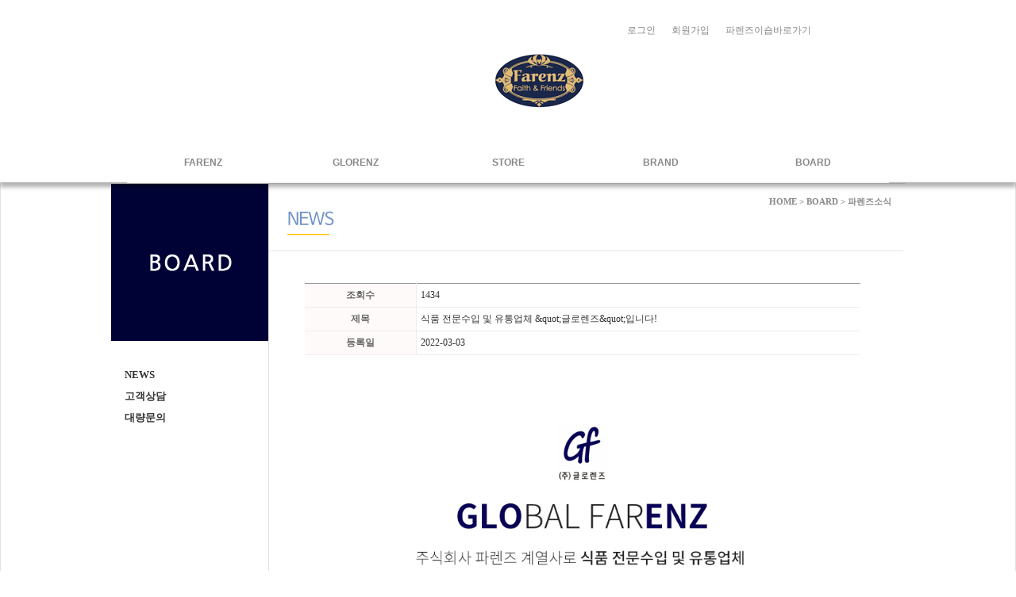

--- FILE ---
content_type: text/html
request_url: http://farenz.com/default/sub04/sub01.php?com_board_basic=read_form&com_board_idx=27&topmenu=4&&com_board_search_code=&com_board_search_value1=&com_board_search_value2=&com_board_page=&&com_board_id=12&&com_board_id=12
body_size: 7273
content:
<!DOCTYPE html PUBLIC "-//W3C//DTD XHTML 1.0 Transitional//EN" "http://www.w3.org/TR/xhtml1/DTD/xhtml1-transitional.dtd">
<html xmlns="http://www.w3.org/1999/xhtml" xml:lang="en" lang="en">
<head>
<title>Design by</title>
<meta http-equiv="Content-Type" content="text/html; charset=EUC-KR">
<meta http-equiv="content-script-type" content="text/javascript">
<meta name="description" content="">
<meta name="keywords" content="" />
<script type="text/javascript" src="/default/img/isyl/json2.js"></script>
<script type="text/javascript" src="/default/img/isyl/jquery-1.8.2.min.js"></script>
<script type="text/javascript" src="/default/img/isyl/isyl.js"></script>
<!-- CSS 설정 부분 //-->
<link rel="stylesheet" type="text/css" href="/default/inc/main_style.css" />
<link rel="stylesheet" type="text/css" href="/default/img/isyl/isyl.css" />
<!--[if IE 6]>

<![endif]-->




</head>
<body style="position: relative; margin: 0 auto; clear:both; ">
<style type="text/css">
#header #header_top11{clear:both;margin:auto;width:100%;height:186px;background:#fff;border-left:1px solid #E1E1E1;border-right:1px solid #E1E1E1;border-bottom:0.5px solid #E1E1E1}
#banner22{width:100%;height:30px ;background:#fff;}
#banner22 ul{float:right; background:#fff; width:500px }
#banner22 ul li { float:left; min-height:15px;
padding:10px 10px ;
/** background:url('../img/header/bar-1x10-b6b6b6.png') no-repeat left 11px; **/
font-size:12px;
font-family:notosanskr; }
#logo11{height:120px;}
#navi11{width:800px; height: 60px; position: relative; font-size: 16px; z-index: 500; margin-left: 0px; text-align: left; margin:auto;}




#main_box11{width:1000px;height:530px;background:#FFFFFF;padding-top:20px;margin:0 auto; }
#bgmain22{width:1000px; height:530px; clear:both; margin: auto; background:#e5e6e8; float: left;}
#bgmain_box22 { overflow: hidden; position: relative; width: 1000px; height: 530px; margin: 0 auto; background:url('../img/main/mainimg_01.jpg'); float: left;}
<!-- #bgmain_box2 { overflow: hidden; position: relative; width: 600px; height: 530px; margin: 0 auto; background:url('../img/main/mainimg_01.jpg'); float: left;}-->



#top { width:100%; height:100px; background-color:rgba(28,23,23,0.7); z-index:6; ;}
#topmenu{width:100%; height:80px; position:fixed; z-index:10; cursor:pointer; }
#topmenu11{ width:100%; height:400px; background-color:rgba(3,2,2,0.7); position:fixed; top:-400px; left:0;z-index:13;}
#toplogo{ background-color:rgba(28,23,23,0.7); line-height:80px ; position:absolute;  top:8px;left:0; right:0; z-index:7;}
/* #toplogo{ width:99px; line-height:80px ; position:absolute;  top:8px;left:0; right:0; margin:0 auto; z-index:7;}*/
/* #toplogo img { width:98%;} */



#menuwrap{width:100%; background-color:#fff;  box-shadow: 0 6px 5px rgba(0,0,0,0.3);position:relative; top:0; left:0; z-index:99; height:50px; border-bottom:1px solid #ececec}
 #menuwrap>ul{width:960px; font-size:15px; color:#fff; text-align:center; margin:0 auto; height:50px; background-color:#fff; vertical-align:middle; }
 #menuwrap>ul>li{float:left; background-color:#fff; width:192px; color:#fff; font-weight: bold; line-height:50px; vertical-align:middle; list-style:none; vertical-align:middle;  border-bottom:1px solid #ececec} /*주메뉴*/
#logo1{height:150px;width:10%;margin:0 auto; padding-top:30px}
.xans-layout-searchheader #keyword  { background-color:#41C9BF; padding:0 0 0 2px; width:108px; height:20px; border-top:0; border-right:0; border-bottom:1px solid #e1e1e1; border-left:0; outline-style:none; font:normal 11px '돋움', dotum; color:#777; line-height:12px; }
.main_menu>a{line-height:50px}
</style>









<!--<link href="http://netdna.bootstrapcdn.com/bootstrap/3.1.1/css/bootstrap.min.css" rel="stylesheet" />-->
<link href="https://farenz02.cafe24.com/default/img/design_by/main/New_bootstrap.css" rel="stylesheet" />
<script src="http://ajax.googleapis.com/ajax/libs/jquery/1.11.1/jquery.min.js"></script>
 <script src="http://netdna.bootstrapcdn.com/bootstrap/3.1.1/js/bootstrap.min.js"></script>
<script src="https://ajax.googleapis.com/ajax/libs/jquery/3.1.1/jquery.min.js"></script>





























<div id="banner11">
<!--<ul>
<li><a href="/default/member/login.php"><img src="/default/img/design_by/topmenu/top_login.gif"></a><a href="/default/member/login.php"><a href="/default/member/join.php"><img src="/default/img/design_by/topmenu/top_join.gif"></a></li></ul>-->


<!-- <ul>
<li > </li>
<li><a href="/default/member/login.php">로그인</a></li>
<li><a href=http://farenz02.cafe24.com/bizdemo23706/member/join.php> 회원가입</a></li>
<li class="mypage">
<a href="/default/member/login.php">마이페이지</a>
<div>
<!-- <a href="/default/member/login.php"> 주문조회</a> -->
<!-- <a href="../mypage/my_page_password.php">내정보수정</a>-->
<!-- <a href="../mypage/wish_list.php">찜 리스트</a> -->
<!--<a href="../mypage/mypage_qa.php">1:1 문의</a>-->
</div>
</li>
<!-- <li><a href="../service/index.php">고객센터</a></li>-->
<li>
<!-- <a href=http://farenz02.cafe24.com/bizdemo23706/mypage/mypage2.php?&mode=basketList> 장바구니</a>-->
<!--<span>
<em class="dn">담긴상품</em>
<strong>
</strong>-->
</span>
</li>
<!--</ul>-->


</div>




<!-- <div id="header" > -->







<div id="topmenu11" class="">
 
</div><!--topmenu11  -->




<!-------------------------------이전메뉴 시작---------------------------------------->
<!-- <div id="top" style=" clear:both;">
<!--<div id="toplogo"><a href="/default/index.php"><img src="/default/img/design_by/topmenu/logo.gif"></a> -->
<!--<div id="toplogo">
<!--<a href="/default/index.php"><img  src="https://farenz02.cafe24.com/default/img/design_by/main/180624_logo.png"<a>


<!--<div id="header_top11" style="clear:both;">
<!-- <div id="logo11" > <a href="/default/index.php"><img src="/default/img/design_by/topmenu/logo.gif"></a> </div> -->
<!--<div id="top_menu" style="background-color:rgba(28,23,23,0.7)">
<!--메뉴시작-->
<!--<div id="navi" style="width:1000px;" >
<!--<ul class="menu" >
<li class="menu_sub" style="padding-right:160px; padding-left:48px; color: #fff; font-size: 25px; font-weight: bold; line-height: 170px;" >
<!--<a href="/default/sub01/sub01.php?topmenu=1" class="main_img"> COMPANY</a>
<!--<a href="/default/sub01/sub01.php?topmenu=1" class="main_img"><img src="/default/img/design_by/topmenu/menu_01.gif" data="01" class=""/></a> -->
</li>
<!--<li class="menu_sub" style="padding-right:160px;color: #3b4141; font-size:20px; font-weight: bold; line-height: 170px;">
<a href="/default/sub02/sub01.php?topmenu=2" class="main_img"> STORE</a>
<!-- <a href="/default/sub02/sub01.php?topmenu=2" class="main_img"><img src="/default/img/design_by/topmenu/menu_02.gif" data="02" /></a>-->
</li>
<!--<li class="menu_sub" style="padding-right:160px;color: #3b4141; font-size:20px; font-weight: bold; line-height: 170px;">
<a href="/default/sub03/sub01.php?topmenu=3" class="main_img">BRAND</a>
<!--<a href="/default/sub03/sub01.php?topmenu=3" class="main_img"><img src="/default/img/design_by/topmenu/menu_03.gif" data="03" /></a>-->
</li>
<!--<li class="menu_sub" style="padding-right:160px;color: #3b4141; font-size:20px; font-weight: bold; line-height: 170px;">
<a href="/default/sub04/sub01.php?topmenu=4" class="main_img">BOARD</a>
<!--<a href="/default/sub04/sub01.php?topmenu=4" class="main_img"><img src="/default/img/design_by/topmenu/menu_04.gif" data="04" /></a>-->
 </li>
<!--<li class="menu_sub" style="color: #3b4141; font-size:20px; font-weight: bold; line-height: 170px;" >
<a href="http://www.farenz-eshop.com" class="main_img" target="_blank"> SHOP </a>
<!-- <a href="http://www.farenz-eshop.com" class="main_img" target="_blank"> <img src="/default/img/design_by/topmenu/menu_05.gif" data="05" /> </a>-->
<!--</li>
<!--</ul>
<!--</div>
<!--메뉴끝-->
</div>
<!--</div>

<!-------------------------------이전메뉴 끝---------------------------------------->



</div>
</div><!-- top -->




















<!-- 시작--------------------------------------------------------------------------------------------------------->
   <!-- 17년 3월25일 서브메뉴 시작 ---------------------------------------------------------------------------------------------------------------------------------------------------------------->  
    <div id="banner22">
<!-- <ul>
<li><a href="/default/member/login.php"><img src="/default/img/design_by/topmenu/top_login.gif"></a><a href="/default/member/login.php"><a href="/default/member/join.php"><img src="/default/img/design_by/topmenu/top_join.gif"></a></li></ul>-->

<ul>
<li style="margin-right:1150px" > </li>
<li><a href="/default/member/login.php">로그인</a></li>
<li><a href=http://farenz02.cafe24.com/bizdemo23706/member/join.php> 회원가입</a></li>
<li class="mypage">
<a href="http://www.farenz-eshop.com" class="main_img" target="_blank"> 파렌즈이숍바로가기 </a>
<div>
<!-- <a href="/default/member/login.php"> 주문조회</a> -->
<!-- <a href="../mypage/my_page_password.php">내정보수정</a> -->
<!-- <a href="../mypage/wish_list.php">찜 리스트</a>-->
<!-- <a href="../mypage/mypage_qa.php">1:1 문의</a> -->
</div>
</li>
<!-- <li><a href="../service/index.php">고객센터</a></li> -->
<li>
<!-- <a href=http://farenz02.cafe24.com/bizdemo23706/mypage/mypage2.php?&mode=basketList> 장바구니</a>-->
<!--<span> <em class="dn">담긴상품</em>
<strong> </strong>
</span> -->
</li>
</ul>

</div>

















    <!-- 17년 3월25일 로고 시작 ----------------------------------------------------------------------------------------------------------------------------------------------------------------> 
     <!-- 로고 시작 { -->
<div id="logo1" "><a href="/default/index.php"><img style="" src="/default/img/design_by/topmenu/logo.gif"></a>    
    

    
    
    </div>
  <!-- } 로고 끝 --> 
    <!-- 17년 3월25일 로고 끝  ---------------------------------------------------------------------------------------------------------------------------------------------------------------->  


    <div id="menuwrap">
   <ul>
    <li class="main_menu"><a href="/default/sub01/sub01.php?topmenu=1" class="main_img"> FARENZ</a>

     <ul class="sub_menu">
     </ul><!--sub_menu  -->
    <li class="main_menu"><a href="/default/sub05/sub01.php?topmenu=5" class="main_img">GLORENZ</a>
     <ul class="sub_menu">
     </ul><!--sub_menu  -->
   </li>
    </li>
    <li class="main_menu"><a href="/default/sub02/sub01.php?topmenu=2" class="main_img"> STORE</a>
     <ul class="sub_menu">
     </ul><!--sub_menu  -->
    </li>
    <li class="main_menu"><a href="/default/sub03/sub01.php?topmenu=3" class="main_img">BRAND</a>
     <ul class="sub_menu">
     </ul><!--sub_menu  -->
   </li>
    <li class="main_menu"><a href="/default/sub04/sub01.php?topmenu=4" class="main_img">BOARD</a>
     <ul class="sub_menu">
     </ul><!--sub_menu  -->
   </li>







    
   </ul> 
  </div><!-- menuwrap -->   
    
  <!-- 17년 3월25일  서브메뉴 끝  ---------------------------------------------------------------------------------------------------------------------------------------------------------------->   
<!--끝------------------------------------------------------------------------------------------------------------->


















































<!-- </div>-->
</div>








<div id="header_line"></div>
</div>

<!--상단메뉴 끝-->


























  <!--<div id="sub_main_box">
   <div class="main_bg">
    <img src="/default/img/design_by/main/subimg.jpg">
   </div>
  </div>-->
<div id="container">
 <!--내용 시작-->
  <div id="sub_main_box2" style=" " >
   <div class="left_menu"><link rel="stylesheet" type="text/css" href="/default/img/isyl/ddsmoothmenu.css" />
<link rel="stylesheet" type="text/css" href="/default/img/isyl/ddsmoothmenu-v.css" />
<div>
   <!--noscript-->
<div>
<div><img src="https://farenz02.cafe24.com/default/img/design_by/main/181107_board.jpg" width="198" padding-top:20px></div>
<!-- <div><img src="/default/img/design_by/main/left_top04.jpg" width="198"></div>-->
<div id="smoothmenu2" class="ddsmoothmenu-v">
<ul style="padding-top:23px; padding-left:17px">
<li><a href="/default/sub04/sub01.php?topmenu=4">NEWS</a></li>
<li><a href="/default/sub04/sub02.php?topmenu=4">고객상담</a></li>
<li><a href="/default/sub04/sub03.php?topmenu=4">대량문의</a></li>
</div>
<!-- <div><img src="/default/img/design_by/main/left_bottom.jpg"></div> -->
   </div>
   <!--/noscript-->   
  </div></div>
   <div class="right_content">
    <div class="title">
<div class="title_img"> <img src="https://farenz02.cafe24.com/default/img/design_by/main/181119_title09.jpg"></div>
    <!-- <div class="title_img"> <img src="/default/img/design_by/sub04/title_01.gif"></div> -->
     <div class="navi"> HOME > BOARD  > 파렌즈소식</div>
    </div>
    <div  class="content">
     <div class="sub_board">
      <!-- 게시판 시작 --------------------------------------------------------->
<link rel="StyleSheet" href="/bizdemo23706/inc/board/board_12.css" type="text/css">
<script language="javascript" src="/cjs/board.js?com_board_id=12&template=bizdemo23706"></script>
<script language="javascript" src="/js/board_util.js" type="text/javascript"></script>

<table border="0" cellspacing="0" cellpadding="0" width="700" bgcolor="#FFFFFF" background="">
 <tr>
  <td>
   <table border='0' cellpadding='0' cellspacing='0' width='100%' class="board" style="border-top:1px solid #999999;">
   <!-- 내용 -->
    <style type="text/css">p{margin:0}</style><meta http-equiv='Content-Type' content='text/html; charset=ks_c_5601-1987'>
<style type="text/css">
/*
   .board_bgcolor 테이블 제목 컬럼 스타일 지정
   .board_desc    테이블 제목 옆 내용 컬럼 스타일 지정
   $com_board.table_size :: 관리자가 지정한 전체 테이블 사이즈
   .board_description 콘텐츠 내용 스타일을 지정
*/
p{
    margin:0;
    padding:0;
}
.board_bgcolor
{
  /*width:107px;*/
  width:20%;
  text-align:center;
}
.board_desc
{
	padding:3 0 3 10;
	line-height:150%;
	/*width:593px;*/
    width:80%;
	text-align:left;
	padding-left:5px;
}
.board_description
{
	    overflow:hidden;
        word-break:break-all;
}
#post_area{
	width:100%;
	padding:5px;
    word-spacing:0pt;
    word-break:break-all;
}
</style>
						<tr height="30">
				<td class="board_bgcolor">
									<font style="color:#666666;font-size:12px;font-weight:bold;">조회수</font>
								</td>
				<td class="board_desc">
					                                                    1434
                                            				</td>
			</tr>
									<tr height="30">
				<td class="board_bgcolor">
									<font style="color:#666666;font-size:12px;font-weight:bold;">제목</font>
								</td>
				<td class="board_desc">
					                                                    식품 전문수입 및 유통업체 &amp;quot;글로렌즈&amp;quot;입니다!
                                            				</td>
			</tr>
									<tr height="30">
				<td class="board_bgcolor">
									<font style="color:#666666;font-size:12px;font-weight:bold;">등록일</font>
								</td>
				<td class="board_desc">
					                                                    2022-03-03
                                            				</td>
			</tr>
					<!-- 글 내용 -->
		<tr height="30">
			<td colspan="2" class="board_description" width="100%" height="100px">
				<div id="post_area">
					<P align=center><br />&nbsp; 
<P align=center><IMG style="HEIGHT: 622px; WIDTH: 616px" hspace=5 src="/bizdemo23706/component/board/board_12/u_image/27/1983349010_210710_text05.jpg"><br />
<P align=center>파렌즈 계열사 글로렌즈에서 먹거리를 선보입니다.<br />
<P align=center><br />&nbsp; 
<P align=center><STRONG>호기스 맥주, 과일일과</STRONG>는 <STRONG>GS25</STRONG>에서 만나실 수 있습니다.<br />
<P align=center><STRONG>리몬첼로</STRONG>는 <STRONG>WINE25+</STRONG>에서 만나실 수 있습니다. <br />
<P align=center><br />&nbsp; 
<P align=center>다양한 먹거리, 안전하고 맛있게 즐길 수 있는 먹거리를 만들겠습니다.<br />
<P align=center>많은 관심 부탁드립니다. 감사합니다^^<br />
<P align=center><br />&nbsp; 
<P align=center><br />&nbsp; 
<P align=center><br />&nbsp; 
<P align=center><br />&nbsp; 
<P align=center><br />&nbsp; 
<P align=center><br />&nbsp; 
<P align=center><br />&nbsp;<br>
				</div>
				<script type="text/javascript">
				<!--
				/**
				 * 이미지 테이블크기와 맞쳐 재조정
				 */
				function resizeImage()
				{
					var img_max_width = 665;
                    var use_origin_img = 'Y';
                    if(use_origin_img == 'N') {
                        return;
                    }
					var imgObj = document.getElementById("post_area").getElementsByTagName("img");
					var osrc;
					for (i = 0; i<imgObj.length; i++)
					{
						/*pNode = imgObj[i].parentNode;
						var imgContainer = document.createElement("<div>");
						pNode.insertBefore(imgContainer, imgObj[i]);
						imgContainer.appendChild(imgObj[i]);
						osrc = imgObj[i].src;*/

						if(imgObj[i].width > img_max_width)
						{
							imgObj[i].style['width'] = img_max_width;
							imgObj[i].style['height'] = 'auto';
						}

                        if( imgObj[i].parentNode.tagName != "A" )
                        {
                            imgObj[i].style.cursor  = "pointer";
                            imgObj[i].onclick = function(){	showPicture(this);	}
                        }

						/*imgContainer.style.marginBottom = "0px";

													imgObj[i].style.cursor  = "pointer";
												// declare onclick event
						if( imgObj[i].parentNode.tagName == "div" )
						{
							if( imgObj[i].parentNode.parentNode.tagName == "A" )
							{
								imgObj[i].onclick = function()
								{
									if( this.parentNode.parentNode.target != "_blank" ){
										location.href = this.parentNode.parentNode.href;
									}
								};
							}
							else{
																imgObj[i].onclick = function(){	showPicture(this);	}
															}
						}
						else if( imgObj[i].parentNode.tagName != "A" )
						{
														imgObj[i].onclick = function(){	showPicture(this);	}
													}*/
					}

					document.getElementById("post_area").style.visibility = "visible";
				}

				/**
				 * 팝업 이미지
				 */
				 function showPicture(obj) {

				  var imgObj = new Image();
				  imgObj.src = obj.src;
				  var wopt = "scrollbars=yes,status=no,resizable=no";
				  wopt += ",width=" + imgObj.width;
				  wopt += ",height=" + imgObj.height;
				  var wbody = "<script language='javascript'>";
				  wbody += "function finalResize(){";
				  wbody += "  var oBody=document.body;";
				  wbody += "  var oImg=document.images[0];";
				  wbody += "  var xdiff=oImg.width-oBody.clientWidth;";
				  wbody += "  var ydiff=oImg.height-oBody.clientHeight-20;";
				  wbody += "  window.resizeBy(xdiff,ydiff);";
				  wbody += "}";
				  wbody += "</"+"script>";
				  wbody += "<body  oncontextmenu='return false' ondragstart='return false' onselectstart='return false' onLoad='finalResize()' style='margin:0;background:#000000' >";
				  wbody += "<a href='javascript:window.close()' oncontextmenu='return false'><img src='" + obj.src + "' border=0  alt=''></a>";
				  wbody += "</body>";
				  winResult = window.open("about:blank","",wopt);
				  winResult.document.open("text/html", "replace");
				  winResult.document.write(wbody);
				  winResult.document.close();
				  return;
				}

				/**
				 * 함수 실행
				 */
				window.onload = function()
				{
					resizeImage();
				}
			//-->
			</script>
			</td>
		</tr>
	



   <!-- //내용 -->
   </table>



   <!-- 게시물 평가 -->
   
   <!--// 게시물 평가 -->

   <!-- 댓글 쓰기 -->
   
   <!-- //댓글 쓰기 -->

   <!-- 댓글 목록 -->
   
   <!-- //댓글 목록 -->



   <table border='0' cellpadding='0' cellspacing='0' align='center' width='100%'>
    <tr>
     <td class='bbsnewf5' height='34' align='center' width='50%'>
     <!-- 목록 - 버튼 -->
      <!-- 이전 다음  -->
<table border='0' cellpadding='0' cellspacing='0' align='center' width='100%'>
<tr>
	<td class='bbsnewf5' height='34' align='left' width='50%' style="border:0px">
					<a href="/default/sub04/sub01.php?com_board_basic=read_form&topmenu=4&&com_board_search_code=&com_board_search_value1=&com_board_search_value2=&com_board_page=&&com_board_id=12&&com_board_idx=26"><img src="/bizdemo23706/img/component/board/board_12/prev.gif" border="0" align='absmiddle' alt=''></a>
				    <a href="/default/sub04/sub01.php?topmenu=4&&com_board_search_code=&com_board_search_value1=&com_board_search_value2=&com_board_page=&&com_board_id=12&"><img src="/bizdemo23706/img/component/board/board_12/list.gif" border='0' align='absmiddle' alt=''></a>
					<a href="/default/sub04/sub01.php?com_board_basic=read_form&topmenu=4&&com_board_search_code=&com_board_search_value1=&com_board_search_value2=&com_board_page=&&com_board_id=12&&com_board_idx=28"><img src="/bizdemo23706/img/component/board/board_12/next.gif" border="0" align='absmiddle' alt=''></a>
					</td>
</tr>
</table>
<!-- 이전 다움  -->
     <!-- //목록 - 버튼 -->
     </td>
     <td align='right' width='50%'>
      
       <!-- 추천하기 -->
        <!-- 수정하기 -->
       <!-- 삭제하기 -->
       <!-- 답글쓰기 -->
      <a href='javascript:alert("게시판 작성 권한이 없습니다.")' style='display:none'><img alt='' src='/bizdemo23706/img/component/board/board_12/write.gif' border='0' /></a> <!-- 글쓰기 -->
     </td>
    </tr>
   </table>
  </td>
 </tr>
</table>

<!-- 목록 - 리스트 -->

	
    

<!-- //목록 - 리스트  -->
<!-- 게시판 끝---------------------------------------------------------------------------------------->
     </div>
    </div>
   </div>
  </div>
 <!--내용 끝-->
 </div>
<!--하단회사소개 시작-->
<div style="width:100%;height:182px;background:#f4f0f8">
<img src="https://farenz02.cafe24.com/default/img/design_by/main/180912_bottom.jpg" />
</div>




 <div id="footer_box" style="margin-top:-10px" >
   <div id="top" style="clear:both" >
   <div class="list">
     <ul>
    <li><a href="/default/sub01/sub01.php?topmenu=1">회사소개</a></li>
    <li style="padding:13px 5px 0 5px;" >|</li>
    <li><a href="http://farenz.cafe24.com/181217_Personal Data.html",target="_blank",'새창','width=600,height=600,scrollbars=yes'))">개인정보보호정책</a></li>
    <!-- <li><a href="javascript:void(window.open('/default/personal.php','새창','width=600,height=600,scrollbars=yes'))">개인정보보호정책</a></li> -->



    <li style="padding:13px 5px 0 5px;"  >|</li>
    <li><a href="javascript:void(window.open('/default/email.php','새창','width=420,height=300,scrollbars=yes'))">이메일무단수집거부</a></li>
    <li style="padding:13px 5px 0 5px;"  >|</li>
    <li><a href="/default/sub04/sub02.php?topmenu=4">CONTACT US</a></li>
    <li style="padding:13px 5px 0 5px;"  >|</li>
    <li><a href="/default/sitemap.php?topmenu=m">SITEMAP</a></li>
   </ul>
   </div>
   </div>
 <div id="bottom">
 <div id="left" style="margin-top:18px"><img src="/default/img/design_by/main/copyright_logo.gif" alt="카피라이트_로고"></div>
 <div id="right">회사명 : ㈜파렌즈 <span style="padding:0 5px 0 5px;"> | </span> 대표자 : 육대유 <span style="padding:0 5px 0 5px;"> | </span> 사업자등록번호 : 120-81-61090 <span style="padding:0 5px 0 5px;"> | </span> 통신판매신고번호 : 제 2008-서울강남-0236호 <br>
    주소: 서울 강남구 테헤란로 406 1301,1302 (대치동, 샹제리제센터 제에이동) <span style="padding:0 5px 0 5px;"> | </span> 대표번호 : 02-538-0228 <span style="padding:0 5px 0 5px;"> | </span>개인정보보호 관리 책임자 : 김민철 <br>  
<p style="margin-top:10px; font-size:14px; font-weight: 400"> CUSTOMER SERVICE   070-4090-0229 l 010-8645-0229    MON-FRI 09:30AM ~ 5:30PM   LUNCH 11:30PM ~ 12:30PM </p>
<p style="margin-top:10px"> Copyright (c) 2015 farenz All Right Reserved. </p></div>

  
 </div>
 </div>
</div><!--하단회사소개 끝-->
<script type="text/javascript">
  window.pos_nextto=function(_target,_parent){
   var _hanger=$(_parent);
   var this_padding=parseInt(_hanger.css("padding-left").replace("px",""))+parseInt(_hanger.css("padding-right").replace("px",""));
   $(_target).css("left",_hanger.offset().left+this_padding+_hanger.width()+1);
  }
</script>
<style type="text/css">
  .side_banner{position:fixed;top:94px;cursor:pointer; padding-left:10px;}
</style>
<script type="text/javascript">
 $(function(){
  var _hanger=$("#container");
 
  //고객상담 
  $("body").append('<div class="side_banner" id="side_banner_1"><div style="margin-top:0px;"><a href="http://farenz02.cafe24.com/bizdemo23706/sub04/sub02.php?topmenu=4" target="_blank"><img src="/default/img/design_by/main/quick_01.jpg"/></a></div></div>');
  
  pos_nextto("#side_banner_1","#container");
  
  //파렌즈이숍 
  //$("body").append('<div class="side_banner" id="side_banner_2" style="margin-top:65px;"><div><a href="http://farenz-eshop.com" target="_blank"><img src="/default/img/design_by/main/quick_02.jpg"/></a></div></div>');
  
  //pos_nextto("#side_banner_2","#container");

  //네이버블로그 
 // $("body").append('<div class="side_banner" id="side_banner_3" style="margin-top:130px;"><div><a href="http://blog.naver.com/farenz" target="_blank"><img src="/default/img/design_by/main/quick_03.jpg"/></div></div>');
  
 // pos_nextto("#side_banner_3","#container");

  //인스타그램
 // $("body").append('<div class="side_banner" id="side_banner_4" style="margin-top:195px;"><div><a href=https://www.instagram.com/farenz_eshop target="_blank"><img src="/default/img/design_by/main/quick_04.jpg"/></div></div>');

//pos_nextto("#side_banner_4","#container");
  
$(window).resize(function(){
   if($("#side_banner_1").hasClass("isopen")){
    pos_nextto("#side_banner_1","#container");
   }else{
    pos_nextto("#side_banner_1","#container");
   }
   
   if($("#side_banner_2").hasClass("isopen")){
    pos_nextto("#side_banner_2","#container");
   }else{
    pos_nextto("#side_banner_2","#container");
   }
   
   if($("#side_banner_3").hasClass("isopen")){
    pos_nextto("#side_banner_3","#container");
   }else{
    pos_nextto("#side_banner_3","#container");
   }
  });
 
 });
</script><script language="javascript" type="text/javascript" src="/cjs/javascript.lib.js?date=1721110582"></script>

<script language="javascript" src="/cjs/board.js"></script>

            <script type="text/javascript">
            var JsHost = (("https:" == document.location.protocol) ? "https://" : "http://");
            var sTime = new Date().getTime();
            document.write(unescape("%3Cscript id='log_script' src='" + JsHost + "blg-jsk.cafe24.com/weblog.js?uid=farenz02&t=" + sTime + "' type='text/javascript'%3E%3C/script%3E"));
            </script>
        

--- FILE ---
content_type: text/html
request_url: http://farenz.com/default/img/isyl/isyl.js
body_size: 486
content:
(function($){
	$(function(){

		$(".main_text img").animate({opacity: "1.0"}, 300);

		var host_url = "/bizdemo23706/";
		$("li.menu_sub ul").hide();
		$("li.menu_sub").hover(function(){
			var num = $(".main_img img", this).attr("data");
			var img_url = host_url + "/img/design_by/topmenu/menu_on_" + num + ".gif";
			$(".main_img img", this).attr("src", img_url);
			$("ul", this).show();
			},function(){
			var num = $(".main_img img", this).attr("data");
			var img_url = host_url + "/img/design_by/topmenu/menu_" + num + ".gif";
			$(".main_img img", this).attr("src", img_url);
			$("ul", this).hide();
		});

		$(".sub_img").hover(function(){
			var num1 = $(this).attr("data");
			var num2 = $("img", this).attr("data");
			var img_url = host_url + "/img/design_by/topmenu/submenu" + num1 + "_on_" + num2 + ".gif";
			$("img", this).attr("src", img_url);

			},function(){
			var num1 = $(this).attr("data");
			var num2 = $("img", this).attr("data");
			var img_url = host_url + "/img/design_by/topmenu/submenu" + num1 + "_" + num2 + ".gif";
			$("img", this).attr("src", img_url);

		});
		/*
		$('.banner05').hover(function(){ 
			$("img",this).animate({opacity: "0.7"}, 100); 
		}, function(){
			$("img", this).animate({opacity: "1.0"}, 100); 
		});
		

		$('.banner05').hover(function(){ 
			$("img", this).attr('src', $("img", this).attr('src').replace('_off', '_on'));
		}, function(){
			$("img", this).attr('src', $("img", this).attr('src').replace('_on', '_off'));
		});
		*/

		$("img.off").hover(
			function() {
				$(this).stop().animate({"opacity": "0"}, "fast");
			},
			function() {
				$(this).stop().animate({"opacity": "1"}, "fast");
		});


	});
})(jQuery);


--- FILE ---
content_type: text/css
request_url: http://farenz.com/default/inc/main_style.css
body_size: 5806
content:
body {overflow-y:scroll; background-color:#fff}
* {padding:0;margin:0;}
/*Common*     배경색:color:#424142 */
y, th, td, textarea, h1, h2, h3, h4, h5, h6 {font-family:dotum;font-size:12px; ;}
body, th, td, textarea { line-height:14px; }
img, fieldset { border:0; }
li { list-style:none; }
select, input { font-family:verdana; color:#000000; font-size:1.00em;line-height:17px; }
address,em { font-style:normal; }
button { border:none; background:none; cursor:pointer; }
hr, legend { display:none; }
p, h1, h2, h3, h4, h5, h6, form, input, ul, li, dl, dt, dd {margin:0; padding:0; }
a img {vertical-align:top;}
a:link {font-size:12px;color:#888888;text-decoration:none; line-height:16px;}
a:visited {font-size:12px;color:#888888;text-decoration:none; line-height:16px;}
a:hover {font-size:12px;color:#121212;text-decoration:none; line-height:16px;}
table {border-collapse:collapse;}
/* LAYOUT */
html, body {height:100%;}
#content {700px; clear:both; margin:auto; }
#wrap {position:relative;margin:0 auto;}
#header {position:relative;width:100%;}
/*#header {position:relative;height:220px;width:100%;}*/
#middle {position:relative;width:100%;margin:0 auto 0 auto;}
#middle_wrap {width:960px;margin:0 auto;*zoom:1;}
#middle_wrap:after {content:"";clear:both;display:block;}
#content { margin:auto; width:700px; text-align:left;} /*{padding:0 0 0 34px; float:left; width:740x;}*/
.content_left {float:left; width:665px;}/*{width:650px;float:left;}*/ /* 일반 페이지 본문 (퀵 메뉴 기준 왼쪽) */
.content_mall {width:726px !important;} /* mall 페이지 본문 (퀵 메뉴 없음) */
.history {margin-right:-61px !important;}
#quick {position:relative;padding:78px 0 0 0; float:right;width:80px;}
#footer {position:relative;clear:both;height:160px;width:100%;z-index:1;}
.copyright {margin:0 auto;height:160px;width:960px;}
/* sub header */
#header #bg_01 {background:url(../img/design/top_01.jpg) top center no-repeat;width:100%;height:219px;}
#header #bg_02 {background:url(../img/design/top_02.jpg) top center no-repeat;width:100%;height:219px;}
#header #bg_03 {background:url(../img/design/top_03.jpg) top center no-repeat;width:100%;height:219px;}
#header #bg_04 {background:url(../img/design/top_04.jpg) top center no-repeat;width:100%;height:219px;}
#header #bg_05 {background:url(../img/design/top_05.jpg) top center no-repeat;width:100%;height:219px;}
#header #bg_06 {background:url(../img/design/top_06.jpg) top center no-repeat;width:100%;height:219px;}
.sub_main {position:relative;width:960px;height:100%;margin:0 auto;*zoom:1;}
.sub_main:after {content:"";clear:both;display:block;}
.logo_sub_header {display:block !important;float:left;padding:50px 0 0 30px;}
.logo_sub_header img {margin:5px 0 0 0;}
.global_nav {*zoom:1;margin:13px 0 0 0;overflow:hidden;float:right;}
.global_nav:after {content:"";clear:both;display:block;}
.global_nav ul {float:right;margin-right:-7px;*zoom:1}
.global_nav li {float:left;background:url(../img/design/global_bar.gif) right no-repeat;padding:0 7px 0 6px;}
.global_nav li a {color:#868787 !important;font-size:11px !important;font-family:dotum, verdana;}
.main_nav {float:right;width:760px;height:51px;margin:20px 0 0 35px;background:url(../img/design/main_nav_bg.gif) no-repeat;}
.main_nav li {float:left;padding:15px 19px 0 44px;}
.main_nav .mall {padding:20px 0 0 100px}
.sub_nav {float:left;}
.sub_nav a {padding:0 5px 0 10px;}
#sub_01, #sub_02, #sub_03, #sub_04, #sub_05 {display:inline-block;padding:0 10px 0 0;background:#be2930;height:17px;}
#sub_01 {margin:0 0 0 240px;}
#sub_02 {margin:0 0 0 340px;}
#sub_03 {margin:0 0 0 440px;}
#sub_04 {margin:0 0 0 440px;}
#sub_05 {margin:0 0 0 493px;}
/* ALIGN */
html, body, #middle {text-align:center;}
#secondmenu, #content, #quick, .copyright {text-align:left;}
.btn_set_center {text-align:centeR;padding:14px 0 0 0;}
/* BACKGROUND */
#middle {background:url(../img/design/history_bg.gif) top repeat-x;}
#middle_wrap {background:url(../img/design/left_bg_02.gif) 180px top repeat-y;}
#secondmenu {}
.copyright {background:url(../img/design/left_bg_03.gif) 180px top no-repeat;}
/* MAIN ONLY */
#wrap_main {position:relative;margin:0 auto; background:#f6f6f6 url(../img/design/main_bg.jpg) bottom no-repeat;}
#header_main {clear:both;width:1100;text-align:center;margin:0 auto;overflow-x:hidden;}
#middle_main {position:relative;width:1100px;height:612px;text-align:left;margin:0 auto 0 auto;z-index:3;url(../img/main_bg.jpg) center top no-repeat;}
#footer_main {background:#FFFFFF }
#footer_main .copyright {background:url(none) ;height:75px !important;}
#footer_main .copyright ul {float:left;padding:11px 0 0 0;}
#footer_main .copyright li {float:left;padding:0 12px 0 9px;background:url(../img/design/copy_bar.gif) right no-repeat;height:10px;}
#footer_main .copyright .end {background:url(none);}
#footer_main .copyright .text {padding:11px 0 0 9px;clear:both;background:url(none);}
#middle_main .main_left {width:572px;vertical-align:top;}
#middle_main .main_center {width:235px;padding:25px 0 0 33px;vertical-align:top;}
#middle_main .main_right {width:528px;vertical-align:top;}
.main_notice {width:100%; padding-left:200px;}
.main_notice h2 {float:left;clear:both;width:120px;height:21px }
.main_notice .more {float:right;width:50px;text-align:right;padding:10px 0 0 0;}
.main_notice .title_bbs {clear:both;height:30px;}
.main_cyberpr {margin:27px 0 0 0;}
.main_recruit {margin:13px 0 0 0;}
.main_company_info {margin:0;}
.main_product {margin:35px 0 0 0;}
.main_notice .notice_chucul {clear:both;width:100%;}
.main_notice td {height:20px;}
/*INPUT*/
input, img, select {vertical-align:middle}
input.text {border:1px solid #7f9db9;}
textarea.textarea {border:1px solid #7f9db9;}
input.radio {vertical-align:middle}
/* GLOBAL */
.pointer {cursor:pointer;}
/* 제목 없는 리스트*/
.list_01 {margin:0 0 14px 0;}
.list_01 li {background:url(../img/design/bl_list.gif) left 7px no-repeat;padding:3px 0 0 8px;color:#636363;font-size:12px;}
/* 제목 있는 리스트*/
.list_01 dt {font-weight:bold;color:#636363;padding:12px 0 3px 0;}
.list_01 dd {background:url(../img/design/bl_list.gif) left 7px no-repeat;padding:3px 0 0 8px;color:#636363;font-size:11px}
.etc_info1 {border:2px solid #eaeaea;width:702px;;margin:25px 0 0 0;color:#7c7c7c;padding:0 10px 20px 10px;}
.etc_info1 dt {background:url(../img/design/bl_etc_info.gif) left 4px no-repeat;padding:4px 0 3px 16px;font-weight:bold;margin:13px 0 0 0;}
.etc_info1 dd {background:url(../img/design/bl_etc_info_dd.gif) 12px 8px no-repeat;padding:2px 0 0 18px;line-height:17px;}
.shopping_guide {}
.shopping_guide dt {background:url(../img/design/bl_etc_info.gif) left 4px no-repeat;padding:4px 0 3px 16px;font-weight:bold;margin:13px 0 0 0;}
.shopping_guide dd {;padding:2px 0 0 16px;line-height:19px;color:#555555;}
/* CONTENT */
#secondmenu h1 {margin:10px 0 0 0;}
#secondmenu .leftmenu dl {padding:0px 0 0 10;}
#secondmenu .leftmenu dt a:link {text-decoration:none;color:#555555}
#secondmenu .leftmenu dt a:visited {text-decoration:none;color:#555555}
#secondmenu .leftmenu dt a:hover {text-decoration:none;color:#FFFFFF;background:#7ab606}
#secondmenu .leftmenu dt {height:12px;vertical-align:top;padding:10px 0 0 0;}
#secondmenu .leftmenu dd a:link {text-decoration:none;color:#888888}
#secondmenu .leftmenu dd a:visited {text-decoration:none;color:#888888}
#secondmenu .leftmenu dd a:hover {text-decoration:none;color:#888888}
#secondmenu .leftmenu dd {padding:6px 0 0 16px;margin-bottom:-6px;height:18px;vertical-align:top;}
.leftmenu {margin:0 0 20px 0; height:40px}
.history {text-align:right;margin:0 0 0 0;padding:11px 0 0 0;height:29px;font-size:11px;color:#989898;z-index:3;width:100%;}
.history_mall {margin:-40px 0 0 0 !important;padding:11px 0 0 0 !important;}
.history img {vertical-align:top}
.history .page {color:#272727;}
.page_title {padding:0 0 25px 0;background:#ffffff;font-size:15px;font-weight:bold;}
.copyright ul {float:left;padding:92px 0 0 0;}
.copyright li {float:left;padding:0 12px 0 9px;background:url(../img/design/copy_bar.gif) right no-repeat;height:10px;}
.copyright .end {background:url(none);}
.copyright .text {padding:11px 0 0 9px;clear:both;background:url(none);}
.bnr_01 {margin:25px 0 0 0;}
.bnr_02 {margin:30px 0 0 0;}
.bnr_03 {margin:25px 0 0 0;}
.service_guide {background:url(../img/design/bg_service_02.gif) 412px top no-repeat;margin:0 0 30px 0;}
.service_guide .time {background:url(../img/design/bg_service_01.gif) no-repeat;width:376px;height:57px;margin:13px 0 0 0;}
.service_guide .time dt {font-weight:bold;color:#666666;padding:12px 0 0 13px;}
.service_guide .time dd {font-size:11px;color:#666666;padding:10px 0 0 13px;}
.service_guide .time dd .highlight {font-size:11px;color:#ee670d;font-weight:bold;}
.suggestions {font-size:11px;color:#666666;font-family:dotum;margin:0 0 8px 0;width:632px}
.suggestions .title {background:url(../img/design/bl_suggestion.gif) left 2px no-repeat;padding:0 0 0 7px;font-weight:bold;font-size:12px;color:#0869a5}
.suggestions .bar {font-size:11px;color:#cccccc;padding:0 5px 0 10px;}
.suggestions .highlight {font-weight:bold;font-size:12px;color:#0869a5}
.suggestions .agreement {border:1px solid #cecece;width:612px;height:200px;overflow:scroll;padding:10px;margin:5px 0 0 0}
.suggestions .agreement dt {font-weight:bold;}
.suggestions .agreement dd {line-height:2em}
.suggestions .checkbox {padding:5px;text-align:right;}
.partnetship {font-size:12px;color:#7a7a7a;font-family:dotum;margin:0 0 8px 0;width:632px}
.partnetship .agreement {border:1px solid #cecece;width:612px;height:138px;overflow:scroll;padding:10px;margin:5px 0 0 0}
.partnetship .checkbox {padding:10px 0 0 0;text-align:center;}
.partnetship .txt {padding:10px;line-height:1.5em}
.agreement {width:703px;height:518px;background:#f5f5f5;padding:10px 0 0 10px}
.agreement .scroll_area {width:670px;height:485px;padding:10px;border:1px solid #dadada;background:#ffffff;overflow:scroll}
.agreement h3 {padding:20px 0 10px 0;}
.agreement li {line-height:1.7em;}
/* quick 퀵 메뉴 */
#quick dl {width:80px;height:159px;background:url(../img/design/quick_bg.gif) no-repeat;}
#quick dt {padding:12px 0 10px 13px;}
#quick dd {padding:5px 0 0 15px;}
/* 재무정보 */
.bbs_01 {width:632px;}
.bbs_01 .table_search {float:left;font-size:11px;color:#787878;margin:0 0 6px 0}
.bbs_01 .table_head {float:left;font-size:11px;color:#787878;margin:0 0 6px 0;padding:0 0 3px 0;}
.bbs_01 .table_info {float:right;font-size:11px;color:#787878;padding:6px 0 0 0;}
.bbs_01 .bbs_table_list {clear:both;border:0;width:100%;border:0;border-bottom:1px solid red}
.bbs_01 .bbs_table_list thead th {background:url(../img/design/bbs/table_bg_th.gif) repeat-x;height:32px;text-align:center;}
.bbs_01 .bbs_table_list tbody th {border-bottom:1px solid #ededed;font-weight:normal;height:28px;text-align:center;color:#787878;}
.bbs_01 .bbs_table_list tbody td {border-bottom:1px solid #ededed;font-weight:normal;height:28px;text-align:center;color:#787878;}
.bbs_01 .bbs_table_list caption {display:none}
/* 영업보고서 */
.bbs_02 {width:431px;height:346px;padding:0 0 0 201px;background:url(../img/design/img_annual_01.gif) no-repeat;}
.bbs_02 .table_search {float:left;font-size:11px;color:#787878;margin:0 0 10px 0}
.bbs_02 .table_info {float:right;font-size:11px;color:#787878;padding:6px 0 0 0;}
.bbs_02 .bbs_table_list {clear:both;border:0;width:431px;border:0;border-bottom:1px solid red}
.bbs_02 .bbs_table_list thead th {background:url(../img/design/bbs/table_bg_th.gif) repeat-x;height:32px;text-align:center;}
.bbs_02 .bbs_table_list tbody th {border-bottom:1px solid #ededed;font-weight:normal;height:28px;text-align:center;color:#787878;}
.bbs_02 .bbs_table_list tbody td {border-bottom:1px solid #ededed;font-weight:normal;height:28px;text-align:center;color:#787878;}
.bbs_02 .bbs_table_list caption {display:none}
/* login */
.memberlogin_form1 {width:329px;float:left;}
.memberlogin {width:248px;height:76px;padding:20px 0 0 57px;margin:13px 0 0 12px;background:url(../img/design/bg_login1.gif) no-repeat;}
.memberlogin input.text {border:1px solid #cacaca;height:16px;vertical-align:bottom}
.memberlogin label {display:inline-block;width:52px;height:18px;margin:6px 0 0 0;font-size:11px;font-weight:bold;color:#666666;}
.login_act {text-align:center;margin:12px 0 0 0;}
.memberlogin_form2 {width:329px;float:left;margin:0 0 0 26px;}
.memberlogin_form2 .memberlogin {width:258px;height:76px;padding:20px 0 0 47px;margin:13px 0 0 12px;background:url(../img/design/bg_login1.gif) no-repeat;}
.memberlogin_form2 .memberlogin label {width:69px}
.etc_act {width:100%;padding:18px 0 0 0;margin:12px 0 0 0;border-top:1px solid #cfcfcf}
.etc_act li {background:url(../img/design/bl_list.gif) left 5px no-repeat;height:27px;}
.etc_act .txt {display:inline-block;width:157px;padding:0 0 0 8px;}
.memberlogin_form2 .etc_act .txt {width:270px;line-height:18px;}
.memberlogin_form3 {width:469px;float:left;clear:both;}
.memberlogin_form3 .memberlogin {width:422px;height:76px;padding:20px 0 0 47px;margin:13px 0 0 0;background:url(../img/design/bg_login2.gif) no-repeat;}
.memberlogin_form3 .login_act {text-align:left;height:73px;margin:-73px 0 0 245px;}
.memberlogin_form3 .etc_act {width:100%;padding:10px 0 0 0;margin:12px 0 0 0;border-top:0}
.memberlogin_form4 {width:469px;float:left;clear:both;}
.memberlogin_form4 .memberlogin {width:422px;height:76px;padding:20px 0 0 47px;margin:13px 0 0 0;background:url(../img/design/bg_login2.gif) no-repeat;}
.memberlogin_form4 .login_act {text-align:left;height:73px;margin:-73px 0 0 263px;}
.memberlogin_form4 .memberlogin label {width:70px;}
.memberlogin_form4 .etc_act {width:100%;padding:10px 0 0 0;margin:12px 0 0 0;border-top:0}
.memberlogin_form4 .etc_act .txt {display:inline-block;width:400px;padding:0 0 0 8px;}
.member_join {border:4px solid #e3e2e2;padding:10px 13px;}
.join_check {width:448px;height:76px;padding:20px 0 0 57px;margin:13px 0 0 102px;}
.join_check input.text {border:1px solid #cacaca;height:16px;width:180px;vertical-align:bottom}
.join_check label {display:inline-block;width:100px;height:18px;margin:6px 0 0 0;font-size:11px;font-weight:bold;color:#666666;}
.member_join .login_act {text-align:left;height:56px;margin:-71px 0 0 453px;}
.member_join2 {}
.member_join2 h3 {clear:both;height:20px;font-size:11px;font-weight:bold;color:#666666}
.member_join2 .textarea1 {padding:5px;border:1px solid #cacaca;width:690px;height:129px;line-height:17px;}
.member_join2 .agree {float:left;clear:both;width:700px;height:50px;}
.member_join2 .agree dt {float:left;width:220px;padding:0 0 0 8px;margin:5px 0 0 0;background:url(../img/design/bl_list.gif) left 7px no-repeat;font-size:11px;color:#666666;}
.member_join2 .agree dd {float:right;margin:5px 0 0 0;font-size:11px;color:#666666;}
.member_join2 .agree li {margin:5px 0 0 0;font-size:11px;color:#666666;}
.member_join .join_complate {width:507px;height:92px;padding:28px 0 0 170px;background:url(../img/design/bbs/bg_login_complate.gif) 52px 15px no-repeat;}
.member_join .join_complate .txt1 {font-weight:bold;color:#004d7b;line-height:1.5em}
.member_join .join_complate .txt2 {color:#666666;line-height:1.5em}
/* send mail */
.send_mail {width:666px;padding:24px;}
.send_mail .header {width:666px;height:150px;}
.send_mail .body {text-align:left;}
.send_mail h1 {float:left;width:200px;}
.send_mail .close {float:right;width:200px;text-align:right;}
.send_mail h2 {height:20px;}
.send_mail .table_col_01 {border-top:1px solid #56bcc5;border-bottom:1px solid #56bcc5;width:666px;margin:0 0 23px 0;}
.send_mail .table_col_01 th {border-right:1px solid #c5e3e6;}
.send_mail .table_col_01 td {border-top:1px solid #c5e3e6;border-right:1px solid #c5e3e6;}
.send_mail .table_col_01 .td_none_data {height:35px;text-align:center;border-right:0;}
.send_mail .table_col_01 .end {border-right:none}
.send_mail .table_col_01 th {height:27px;background:#f7f7f7;font-size:12px;color:#636363;font-weight:normal;text-align:center;}
.send_mail .table_col_01 td {font-size:11px;color:#666666;text-align:center;}
.send_mail .table_col_01 .small_img {width:50px;height:50px;margin:10px 0 10px 0;border:1px solid #cbcbcb;display:inline-block;}
.send_mail .table_col_01 .txt_info {height:22px;padding:2px 0 0 10px;margin:10px 0 10px 0;display:inline-block;text-align:left;vertical-align:middle;font-size:11px;color:#666666;line-height:1.3em;}
.send_mail .table_col_01 .price {float:right;display:inline-block;padding:0 10px 0 0;font-size:11px;color:#da0000}
.send_mail .table_row_01 {border-top:1px solid #56bcc5;border-bottom:1px solid #56bcc5;width:666px;margin:0 0 0 0;}
.send_mail .table_row_01 th {border-bottom:1px solid #c5e3e6;border-right:1px solid #c5e3e6;}
.send_mail .table_row_01 td {border-bottom:1px solid #c5e3e6;border-right:1px solid #c5e3e6;}
.send_mail .table_row_01 .td_none_data {height:35px;text-align:center;border-right:0;}
.send_mail .table_row_01 .end {border-right:none}
.send_mail .table_row_01 .bottom {border-bottom:none}
.send_mail .table_row_01 th {height:27px;padding:0 0 0 10px;background:#f7f7f7;font-size:12px;color:#636363;font-weight:normal;text-align:left;}
.send_mail .table_row_01 td {padding:0 0 0 10px;font-size:11px;color:#666666;}
.send_mail .table_row_01 .small_img {width:50px;height:50px;margin:10px 0 10px 0;border:1px solid #cbcbcb;display:inline-block;}
.send_mail .table_row_01 .txt_info {height:22px;padding:2px 0 0 10px;margin:10px 0 10px 0;display:inline-block;text-align:left;vertical-align:middle;font-size:11px;color:#666666;line-height:1.3em;}
.send_mail .table_row_01 .price {float:right;display:inline-block;padding:0 10px 0 0;font-size:11px;color:#da0000}
.send_mail .text {border:1px solid #cacaca;}
/* private */
.private {}
.private h3 {font-size:12px;font-weight:bold;color:#6b6b6b;height:30px;margin:20px 0 0 0}
.private .private_info {line-height:1.5em}
/* sitemap */
.sitemap .map_gap {padding:30px 0 0 0}
/* 쇼핑몰 */
.btn {margin:18 0 0 0;text-align:center}
.btn img {cursor:hand}
#secondmenu #leftoff a {color:#333333 !important;font-weight:bold;height:40; width:252; border-bottom:1px solid #e2e1e0;text-align:right; padding:13 20 0 0; font-family:tahoma;}
#secondmenu #leftoff a:hover {color:#8a6a43 !important;font-weight:bold;height:40; width:252; border-bottom:1px solid #e2e1e0;text-align:right; padding:13 20 0 0; text-decoration:underline; font-family:tahoma;}
#secondmenu #lefton a {color:#8a6a43; !important;;font-weight:bold; height:40; width:252; border-bottom:1px solid #e2e1e0;text-align:right; padding:13 20 0 0; font-family:tahoma;}
#secondmenu #lefton a:hover {color:#8a6a43;font-weight:bold; height:40; width:252; border-bottom:1px solid #e2e1e0;text-align:right; padding:13 20 0 0; font-family:tahoma;}
/************************* input type : search(상단 검색) ***********************************/
.sc_input { background-color:#ffffff;border-style:solid;border-width:1;border-color:#CA0000;}
.location { padding:0 40 0 0;font-family:굴림; font-size:11px;letter-spacing:-1px ;color:gray}
.sub_menu_title { padding:0 0 0 18;font-family:굴림; font-size:12px;font-weight:bold;letter-spacing:0px ;color:#666666}
.table_tle1 {height:25px;background:#F6F6F6;text-align:center;color:#666666;}
.table_tle2 {height:25px;background:#f6f6f6;text-align:left;color:#666666;padding-left:8px;}
.table_cont1 {text-align:left;padding-left:8;color:#555555;line-height:18px}
.table_cont2 {text-align:center;color:#555555;line-height:18px}
.table_cont3 {color:#DA0000;text-align:right;padding-right:8}
.table_cont4 {color:#DA0000;text-align:center;}
.table_cont5 {color:#DA0000;text-align:left;padding-left:8;}
.price {color:#DA0000;text-align:right;}
.title {float:left;padding:21 0 0 34;font-weight:bold;#333333;font-size:14px;letter-spacing:-1}
.title2 {float:left;margin-top:17px}
.history1 {float:right;color:#999999;font-size:11px;padding:21 15 0 0} /*회사소개 히스토리*/
.history1 a {color:#999999;font-size:11px;}
.history1 a:visited {color:#999999;font-size:11px;}
/* product */
#product_img {float:left; padding:0 0 0 18px; margin:0 0 30px 0; text-align:center;}
#product_info {float:right; width:343px; padding-left:15px; text-align:left;}
.product_tle {background:url(../img/main/bg_product1.gif) bottom ;height:27px;font-weight:bold;font-size:17px}
.product_txt1 {background:url(../img/main/bg_product2.gif) no-repeat;padding:0 0 0 9;font-weight:bold;color:#686461;font-size:11px}
.product_txt2 {color:#666666;font-size:12px}
.product_price {color:#EE2131;font-weight:bold}
.tle_bar {background:url(../img/main/bg_tle.gif) no-repeat;width:690;height:29;padding:7 0 10 27;font-weight:bold;margin-top:27}
/* 쇼핑몰 */
.box1_tle {margin:9 0 5 9}
.box1 {background:url(../img/main/box1_bg.gif) repeat-y;width:725px}
.box1_left{float:left; padding-left:34px;}
.box1_right{float:right; padding-right:34px;}
.box1_bar {text-align:center;margin:18 0 18 0}
.box2 {width:940px;padding:10 0 10 10; margin:auto;}
#product_list {text-align:center;font-weight:bold;color:#666666;font-size:11px; padding : 10; margin:auto;}
#product_list span {color:#DA0000;font-size:11px;font-weight:normal;}
#product_list a {color:#666666;font-size:11px;font-weight:bold;}
#product_list_tle {float:left;padding:29 0 5 9}
#product_list_sort {float:right;padding:10 8 5 0;font-size:11px;color:#EA212D;font-weight:bold}
#product_list_sort a {color:#999999;font-weight:normal;font-size:11px;}
#product_list_sort span {color:#999999;font-weight:normal;font-size:11px;}
/* 페이징 */
#page {text-align:center;margin:14px;color:#FF5500;font-weight:bold;letter-spacing:3}
#page img {vertical-align:middle;letter-spacing:3;margin-top:-2}
#page a {font-weight:normal;color:#555555}
#page2 {text-align:center;margin:14px;color:#FF7901;font-weight:bold;letter-spacing:1}
#page2 img {vertical-align:middle;letter-spacing:3;margin-top:-2}
#page2 a {font-weight:normal;color:#444444;font-weight:bold}
#page2 span {color:#BABABA;font-weight:normal}
/* 썸네일 */
#nail {width:300px; margin:4px 0 4px 0;}
#nail a:link{font-size:11px;color:#666666}
#nail a:visited{font-size:11px;color:#666666}
#nail img {border:1px solid #CACACA;margin:2;cursor:hand;width:50px;height:50px}
#nail_txt {padding-top:5px; font-size:11px; color:#666666;}
#nail_txt a:link{text-align:left;padding-top:5;font-size:11px;color:#666666;}
#nail_txt a:visited{text-align:left;padding-top:5;font-size:11px;color:#666666;}
#product_content {clear:both;background:url(../img/main/tab_bg.gif) repeat-x;margin-top:30;width:725}
.product_tab {cursor:hand}
/* 마이페이지 */
#txtbox_info {background:url(../img/main/dot.gif) no-repeat;padding:0 0 0 18px;line-height:18px;color:#686461;font-size:11px;}
.order_tle {margin:0 0 8 0}
#total_order {padding:12;border-top:1px solid #E8E2CD;border-bottom:1px solid #E8E2CD;background:#FCF9F0;line-height:24px;text-align:right;font-weight:bold;color:#666666}
#total_order #sum_price {color:#da0000;font-size:14px}
#total_order #sum {font-size:14px}
#infobox {border:2px solid #E4E4E4;padding:12px 12px 0 12px;color:#666666}
#dl1 {margin:0 0 20 0;}
#dl1 dt {font-weight:bold;margin-bottom:5px;background:url(../img/main/dot_dt.gif) no-repeat;padding-left:15px}
#dl1 dd {line-height:20px;margin:0 0 0 15}
#dl2 {margin:0 0 20 0;}
#dl2 dt {font-weight:bold;margin-bottom:5px;background:url(../img/main/dot_dt.gif) no-repeat;padding-left:15px}
#dl2 dd {background:url(../img/main/dot_dd.gif) no-repeat;padding:0 0 2 15;margin-left:0;line-height:20px}
#use {color:#CFCFCF;font-family:돋움;font-size:11px;text-align:right}
#use a:link {color:#686461;font-family:돋움;font-size:11px}
#use a:visited {color:#686461;font-family:돋움;font-size:11px}
#use a:hover {color:#686461;font-family:돋움;font-size:11px}
#use #on {color:#E81F27;font-weight:bold;font-family:돋움;font-size:11px}
.t_01 {border-collapse:collapse; border-top:2px solid #88A8EC; border-right:1px solid #CFCFCF;}
.t_01 th {padding:5px; border-bottom:1px solid #CFCFCF; border-left:1px solid #CFCFCF; color:#666666; font-weight:normal; font-size:12px; font-family:dotum,돋움,돋움체; background:#f6f6f6;}
.t_01 td {padding:5px; border-bottom:1px solid #CFCFCF; border-left:1px solid #CFCFCF; color:#555555; font-size:12px; font-family:dotum,돋움,돋움체; background:#ffffff;}
.white_st {font-weight:bold;font-size:14px; color:#FFFFFF;text-align:center;}
.st {font-weight:normal;font-size:11px; color:#666666;padding-left:30px;height:25px;}
white {color:#FFFFFF;}
a:link.white {text-decoration:none;color:#666666;}
a:hover.white {text-decoration:underline;color:#666666;}
a:visited.white{text-decoration:none;color:#666666}
.copy {font-weight:bold;font-size:11px; color:#474441; font-family:tahoma; padding:0 30 0 0;}
a:link.copy {text-decoration:none;color:#474441;font-weight:bold;font-size:11px; padding:0 30 0 0;}
a:hover.copy {text-decoration:underline;color:#474441;font-weight:bold;font-size:11px;padding:0 30 0 0;}
a:visited.copy {text-decoration:none;color:#474441;font-weight:bold;font-size:11px;padding:0 30 0 0;}
.copy02 {font-weight:bold;font-size:11px; color:#474441; font-family:tahoma; padding:0 100 0 0;}
a:link.copy02 {text-decoration:none;color:#474441;font-weight:bold;font-size:11px; padding:0 100 0 0;}
a:hover.copy02 {text-decoration:underline;color:#474441;font-weight:bold;font-size:11px;padding:0 100 0 0;}
a:visited.copy02 {text-decoration:none;color:#474441;font-weight:bold;font-size:11px;padding:0 100 0 0;}
.sub01 {background:url(../img/sub_bg.jpg) no-repeat center top;}
.sub02 {background:url(../img/sub_bg02.jpg) no-repeat center top;}
.sub03 {background:url(../img/sub_bg03.jpg) no-repeat center top;}
.sub04 {background:url(../img/sub_bg04.jpg) no-repeat center top;}
.sub05 {background:url(../img/sub_bg05.jpg) no-repeat center top;}
#subimg {background:#CCCCCC;}
#subimg #bg_01 {background:url(../img/top_01.jpg) top center no-repeat;width:100%;height:132px;}
#subimg #bg_02 {background:url(../img/top_02.jpg) top center no-repeat;width:100%;height:132px;}
#subimg #bg_03 {background:url(../img/top_03.jpg) top center no-repeat;width:100%;height:132px;}
#subimg #bg_04 {background:url(../img/top_04.jpg) top center no-repeat;width:100%;height:132px;}
#subimg #bg_05 {background:url(../img/top_05.jpg) top center no-repeat;width:100%;height:132px;}
#subimg #bg_06 {background:url(../img/top_06.jpg) top center no-repeat;width:100%;height:132px;}
.texpadding {padding-right:10px;}
.navi {padding-right:20px; color:888888; font-family:arial,돋움;}
.boardmargin {text-align:center; padding:40 0 30 0;}
.board002 {text-align:center; padding:0 0 30 0;}
.white01 {color:#FFFFFF; font-size:12px; font-family:tahoma; padding-left:10px;}
a:link.white02 {text-decoration:none;color:#c7b3b3; font-size:12px; font-family:tahoma;}
a:hover.white02 {text-decoration:underline;color:#c7b3b3; font-size:12px; font-family:tahoma;}
a:visited.white02 {text-decoration:none;color:#c7b3b3; font-size:12px; font-family:tahoma;}
#smain {background:url(../img/bg.jpg) center top; width:100%;}
#smain_width {width:100%; margin:auto;}
#sub_width {width:1200; margin:auto;}
#ssub {width:100%; margin:auto;background:url(../img/sub_bg.jpg);}
#sub_bg{background:url(../img/subimg_bg.jpg) center top no-repeat; height:170px;}
.sleft{border-right:1px solid #E4E4E4;width:252px;}
.banner_back {background:url(../img/banner_bg.gif) repeat-x; height:103px;}
a:link.link05 {text-decoration:none;color:#333333; font-size:24px; font-family:arial;}
a:hover.link05 {text-decoration:underline;color:#333333; font-size:24px; font-family:arial;}
a:visited.link05 {text-decoration:none;color:#333333; font-size:24px; font-family:arial;}
a:link.link06 {text-decoration:none;color:#888888; font-size:12px; font-family:tahoma;}
a:hover.link06 {text-decoration:underline;color:#888888; font-size:12px; font-family:tahoma;}
a:visited.link06 {text-decoration:none;color:#888888; font-size:12px; font-family:tahoma;}
#swidth {width:1200px;margin:auto;}
#main_bg{background:url(../img/mainimg_bg.jpg) center top no-repeat; height:533px;}

--- FILE ---
content_type: text/css
request_url: http://farenz.com/default/img/isyl/isyl.css
body_size: 3130
content:
/* <![CDATA[ */

	html {font-size:80%; font-family:"돋움",Dotum,"굴림",Gulim,'Lucida Grande',Sans-serif,arial,helvetica; line-height:140%;}
	body { margin-left: 0px; margin-top: 0px; margin-right: 0px; margin-bottom: 0px; background-color: #fff; overflow-y:scroll;}
	select,input,textarea {font-size:100%; font-family:"돋움",Dotum,"굴림",Gulim,'Lucida Grande',Sans-serif,arial,helvetica; margin:0; padding:0; }
	table {border-collapse:collapse; border-width:0; border-spacing:0;}
	tr {margin:0;padding:0;}
	td {margin:0;padding:0;}
	ul {list-style:none;}
	a {text-decoration:none; color:#2276bb;}
	a:hover {text-decoration:underline;}
	div,form,p,h1,h2,h3,h4,h5,ul,dl,dt,dd {margin:0; padding:0;}
	img {border:0;}
	h1 {font-size:120%;}
	h2 {font-size:100%;}
	h3 {font-size:100%;}
	a:link.white {text-decoration:none;color:#FFFFFF;}
	a:hover.white {text-decoration:underline;color:#FFFFFF;}
	a:visited.white{text-decoration:none;color:#FFFFFF}
	.keywordform {border:1px solid #aaaaaa; margin:2px; padding:1px;}

	.round {border-radius: 4px 4px 4px 4px; line-height: 180%; margin: 0 0 20px; overflow: hidden; padding: 10px; }
	#alertTop {position:fixed; width:100%; left:0; font-size:130%; z-index:999}
	#alertTop div {background:#ffffff; padding:15px 0 15px 0; text-align:center; font-weight:bold; cursor:pointer; }
	.btm_right {text-align:right; padding:0 13px 0 0; margin:0 0 10px 0; font-size:89%;}
	.btm_right a {color:#000000;}
	.b {font-weight:bold;}
	.blue {color:#2276bb;}
	.black {color:#000000;}
	.green {color:#008000;}
	.gray {color:#999999;}
	.orange {color:#F46617}
	.w_normal {font-weight:normal;}
	.left {float:left;}
	.right {float:right;}
	.block {display:block;}
	.docs {line-height:180%;}
	.mgb10 {margin:0 0 10px 0;}
	.text_right {text-align:right;}
	.search_text {padding:3px 25px 3px 3px; border:1px solid #cecece;}
	.red {color:red}
	.title_text {font-size:14px;font-weight:bold;font-family:gulim;}
	h1 {overflow:hidden; zoom:1; padding:10px 10px 8px 15px; margin:0 0 10px 0; font-weight:bold; border-bottom:1px solid #dddddd; background:#fafafa;}
	h1 .left {float:left;}
	h1 .right {float:right;}
	h1 .normal {font-size:72%; font-weight:normal;}
	h1 a {color:#000000;}
	h2 a {color:#000000;}
	h2.side_title {overflow:hidden; zoom:1; margin:0 0 10px 0; padding:7px 13px 6px 13px; background:#9F9FEC; font-weight:bold; text-align:left;}
	h2.side_title a {display:block; color:#000000;}
	h2.side_title .btn_right {font-weight:normal; font-size:89%; color:#2276bb;}
	.hide {display:none;}
	.pop_div {display:none;}

	#header { clear:both; margin:auto;  width:100%; }
	#header #header_top { clear:both; margin:auto;  width:1000px;  height:84px;  background:#FFFFFF; border-left:1px solid #E1E1E1;border-right:1px solid #E1E1E1;}
	#header #header_top #logo { display:inline; float:left; width:180px; padding:0 0 0 0; }
	#header #header_top #top_menu { display:inline; float:left; width:700px; padding:24px 0 0 0; }
	#header #header_top #banner { display:inline; float:left; width:110px; padding:30px 10px 0 0; }
	#header #header_line { clear:both; margin:auto;  width:1000px;  height:2px;  background:#5f66a8;}
	
	
	#navi {width: 700px; height: 45px; position: relative; font-size: 16px; z-index: 500; margin-left: 0px; text-align: left; margin:auto;}
	#navi .menu { list-style: none; white-space: nowrap;  }
/*	#navi .menu { margin: 0; padding: 0; list-style: none; white-space: nowrap;  }*/
	#navi li { float: left; padding:0; margin:0; }
	#navi .menu a {   position: relative; height: 16px; float: left; text-decoration: none; line-height: 40px; white-space: nowrap; color: #fff; font-size: 14px; font-family: 'NanumGothic'; font-style: normal; font-weight: bold; letter-spacing:-0.5px ;}
	#navi .menu a:hover { color:#dcaa5d }
/*	#navi .menu a:hover { color:#597abc; }*/
	#navi .menu a b {  font-family: 'NanumGothic'; font-weight: bold;  display: block; padding: 5px 0 11px 20px; letter-spacing:-0.5px ;}
	
	#navi .menu_sub { position: relative; text-align:center; }
	#navi .menu_sub .menu_sub_m {  width:400px; position: absolute; left: 0; top:35px; height:16px; display:none; list-style: none; margin-left:10px;}
	#navi .menu_sub .menu_sub_m li {  float: left; }
	#navi .menu_sub .menu_sub_m a { font-family: 'Nanum Gothic';  color:#ffffff ;font-size: 11px;}
	#navi .menu_sub .menu_sub_m a:hover { color:#eeff5a; }

	#navi .menu_sub .menu_sub_m02 { width:400px; position: absolute; left: 0; top:35px; height:16px; display:none;  list-style: none; margin-left:-15px; }
	#navi .menu_sub .menu_sub_m02 li {  float: left; }
	#navi .menu_sub .menu_sub_m02 a { font-family: 'Nanum Gothic';  color:#ffffff ;font-size: 11px;}
	#navi .menu_sub .menu_sub_m02 a:hover { color:#eeff5a; }

	#navi .menu_sub .menu_sub_m03 { width:400px; position: absolute; left: 0; top:35px; height:16px; display:none; margin: 0;  list-style: none; margin-left:-25px; }
	#navi .menu_sub .menu_sub_m03 li {  float: left; }
	#navi .menu_sub .menu_sub_m03 a { font-family: 'Nanum Gothic';  color:#ffffff ;font-size: 11px;}
	#navi .menu_sub .menu_sub_m03 a:hover { color:#eeff5a; }

	#navi .menu_sub .menu_sub_m04 { width:400px; position: absolute; left: 0px; top:35px; height:16px; display:none;  list-style: none; margin-left:0px; }
	#navi .menu_sub .menu_sub_m04 li {  float: left; }
	#navi .menu_sub .menu_sub_m04 a { font-family: 'Nanum Gothic';  color:#ffffff ;font-size: 11px;}
	#navi .menu_sub .menu_sub_m04 a:hover { color:#eeff5a; }

	#bgmain {  width:600px; height:530px; clear:both; margin: auto; background:#e5e6e8; float: left;}
	#bgmain_box2 { overflow: hidden; position: relative; width: 600px; height: 530px; margin: 0 auto; background:url('../img/main/mainimg_01.jpg'); float: left;}

	#container {  clear:both; margin: auto; border-left:1px solid #E1E1E1;border-right:1px solid #E1E1E1;}
	#container #main_box { width:1000px; height:530px; background:#FFFFFF; padding:0; margin:0 auto;  }
	#container #main_box .main_bg { height:530px; width:1000px;  margin:0 auto; position: relative;}
	#container #main_box .left {width:600px; float: left; }
	#container #main_box .right {width:400px; float: left; }
	#container #main_box .right .top {width:400px; float: left; }
	#container #main_box .right .top .banner01 { width:200px; height:200px; float: left; display:inline; position: relative; }
	#container #main_box .right .top .banner02 { width:200px; height:200px; float: left; display:inline; position: relative; }

	#container #main_box .right .middle {width:400px; float: left; }
	#container #main_box .right .middle .banner03 { width:200px; height:200px; float: left; display:inline; position: relative; }
	#container #main_box .right .middle .banner04 { width:200px; height:200px; float: left; display:inline; position: relative; }

	#container #main_box .right .bottom {width:400px; float: left; }
	#container #main_box .right .bottom .banner05 { width:134px; height:130px; float: left; display:inline; position: relative; }
	#container #main_box .right .bottom .banner06 { width:134px; height:130px; float: left; display:inline; position: relative; }
	#container #main_box .right .bottom .banner07 { width:132px; height:130px; float: left; display:inline; position: relative; }


	.alpha_01 img { opacity: 0.8; -ms-filter:”progid:DXImageTransform.Microsoft.Alpha(Opacity=80)”; filter: alpha(opacity=80); -khtml-opacity: 0.8; -moz-opacity: .0.8; cursor:pointer;}

    #container #main_banner_1_box { width:100%; overflow: hidden; clear:both; margin: 0 auto; position: relative;margin-top: -143px}
	#container #main_banner_1_box #main_banner_1 { width:1000px; height:215px; overflow: hidden; clear:both; margin: 0 auto; position: relative; background:#FFFFFF; border-top:1px solid #E1E1E1;}
	#container #main_banner_1_box #main_banner_1 .banner08 { width:1000px; height:100%; float: left; display:inline; position: relative;  }
	#container #main_banner_1_box #main_banner_1 .banner08 .top {padding:25px 0 0 25px; text-align:left;}
	#container #main_banner_1_box #main_banner_1 .banner08 .bottom {padding:30px 0 0 30px;}

	#container #main_banner_1_box #main_banner_2 { width:1000px; padding-bottom: 25px; height:215px; overflow: hidden; clear:both; margin: 0 auto; position: relative; border-top:1px solid #E1E1E1;}
	#container #main_banner_1_box #main_banner_2 .banner09 { width:372px; height:215px; display:inline; float: left;}
	#container #main_banner_1_box #main_banner_2 .banner10 { width:628px; height:215px; display:inline; float: left;}

	
	#container #main_banner_1_bak { width:1000px; clear:both; margin:auto;  }
	#container #main_banner_1_bak #left {float:left; width:280px; border-right:1px solid #E1E1E1;  }
	#container #main_banner_1_bak #left .top {float:left;}
	#container #main_banner_1_bak #left .bottom {float:left; height:143px; background:#FFFFFF;  }
	#container #main_banner_1_bak #left .bottom .top {height:36px;}
	#container #main_banner_1_bak #left .bottom .foot {clear:both; height:107px; background:#FFFFFF; width:280px; }
	#container #main_banner_1_bak #left .bottom .foot .syl_notice { margin: 50px 0 0 15px; }
	#container #main_banner_1_bak #right { width:720; float:left; }
	#container #main_banner_1_bak #right #top{width:719px;}
	#container #main_banner_1_bak #right #top .bn01 { float:left; border-right:1px solid #E1E1E1; border-bottom:1px solid #E1E1E1;}
	#container #main_banner_1_bak #right #top .bn02 {float:left; border-right:1px solid #E1E1E1; border-bottom:1px solid #E1E1E1;}
	#container #main_banner_1_bak #right #top .bn03 {float:left; border-bottom:1px solid #E1E1E1;}
	#container #main_banner_1_bak #right #bottom{width:719px;}
	#container #main_banner_1_bak #right #bottom .bn04 { float:left; border-right:1px solid #E1E1E1;}
	#container #main_banner_1_bak #right #bottom .bn05 {float:left; border-right:1px solid #E1E1E1;}
	#container #main_banner_1_bak #right #bottom .bn06 {float:left; }

	#container #main_banner_2_bak { width:100%; overflow: hidden; clear:both; margin: 0 auto; text-align:center; }
	#container #main_banner_2_bak .banner03{ display:inline; float:left; width:300px; }
	#container #main_banner_2_bak .banner04{ float:left; width:300px; }
	#container #main_banner_2_bak .banner05{ float:left; width:300px; }
	#container #main_banner_2_bak .banner06{ float:left; width:300px; }
	#container #main_banner_2_bak .ba_box { padding:10px; } 
	#container #main_banner_2_bak .ba_box .ba_title{ position: relative; top:15px; font-family:tahoma; font-size:15px; color:#111111; height:50px; font-weight:bold; }
	#container #main_banner_2_bak .ba_box .ba_content{ padding:10px; font-family:tahoma; font-size:12px; color:#787878; }


	#container #sub_main_box {  width:100%; height:168px; padding:0; margin:0 auto;overflow: hidden; clear:both;text-align:center; border-left:1px solid #E1E1E1;border-right:1px solid #E1E1E1;}
	#container #sub_main_box .main_bg {width:1000px; height:168px; border-bottom:1px solid #E1E1E1;margin:0 auto; border-left:1px solid #E1E1E1;border-right:1px solid #E1E1E1;}


	#container #sub_main_box2 { width:1000px; clear:both; overflow: hidden; background:#ffffff; margin: auto; text-align:center; border-top:1px solid #E1E1E1; }

	#container #sub_main_box2 .left_menu {display:inline; float:left; width:198px; }
	#container #sub_main_box2 .left_menu .mall_menu { width:198px; }
	#container #sub_main_box2 .left_menu .mall_menu a {  width:198px; clear:both; float:right; border-bottom: 1px solid #E4E4E4; padding: 15px 20px 15px 0; text-align: right; font-size: 12px; font-family: arial;}

	#container #sub_main_box2 .right_content {float:left; width:800px; border-left:1px solid #E1E1E1; }
	#container #sub_main_box2 .right_content .title { width:100%; float:left; border-bottom:1px solid #E4E4E4; }
	#container #sub_main_box2 .right_content .title .title_img { display:inline; float:left; }
	#container #sub_main_box2 .right_content .title .navi { float:right;  padding:15px; color: #888888; font-size:11px; font-family:tahoma;}
	#container #sub_main_box2 .right_content .content { clear:both;}
	#container #sub_main_box2 .right_content .content .sub_board { min-height:500px;padding:40px 0 40px 45px;margin: 0 auto;text-align: left;} 

	#container #sub_main_box2 .right_content .content .sub_mypage { min-height:500px;padding:30px 0 30px 0px;margin: 0 auto;text-align: left; width:700px;} 

	#container #sub_main_box2 .right_content .content .map {padding-top:40px;}

	#container #sub_main_box2 .right_content .content .sub_mall { min-height:500px;margin: 0 auto;text-align: left; width:100%; } 
	#container #sub_main_box2 .right_content .content .sub_mall .product_list_sort { float:right; padding:10px 10px 20px 0; }
	#container #sub_main_box2 .right_content .content .sub_mall .list_box { clear:both; float:left; padding:10px; }
	#container #sub_main_box2 .right_content .content .sub_mall .list_box img { width:150px;height:150px;border:#DDDDDD solid 1px; }

	#container #sub_main_box3 { width:100%;  overflow: hidden; background:#ffffff;  margin:auto; padding-top:40px; text-align:center;}
	#container #sub_main_box2 .right_content .content  .sitemap_box { clear:both; padding:50px 0 0 50px; height:500px;}
	#container #sub_main_box2 .right_content .content  .sitemap_box .map { display:inline; float:left; padding:0 15px 0 10px;}
	#container #sub_main_box2 .right_content .content  .sitemap_box .map ul { list-style-type:disc; }
	#container #sub_main_box2 .right_content .content  .sitemap_box .map ul li { list-style-type:disc; height:25px; text-align:left;margin:0; font-family:tahoma;}
	#container #sub_main_box2 .right_content .content  .sitemap_box .map .li_top { list-style:none; padding-bottom:20px;}

	#container #sub_main_box2 .right_content .content  .sitemap_box .map .company { color: #ffffff; padding: 10px 23px 10px 23px; background: none repeat scroll 0 0 #999999; font-size: 16px; font-family:tahoma;}
	#container #sub_main_box2 .right_content .content  .sitemap_box .map .company:hover { color: #ffffff; padding: 10px 23px 10px 23px; background: none repeat scroll 0 0 #555555; font-size: 16px; font-family:tahoma;}

	#container #sub_main_box2 .right_content .content  .sitemap_box .map .b_menu {  }
	#container #sub_main_box2 .right_content .content  .sitemap_box .map .li_menu { margin-left:20px; }
	
	#footer_box { width:100%; margin: auto; }
	#footer_box #top {background: #323232; width:100%; margin: auto; height:40px; background:#F5FF5;}
	#footer_box #top .list {width:1000px; clear:both; margin: auto; padding-left:20px;}
	#footer_box #top .list ul {list-style: none; font-family:tahoma,NanumGothic,nanumgothic;}
	#footer_box #top .list li {float: left; color:#999999; font-size:11px; padding:6px 8px 0 8px; }
	#footer_box #top .list li a{float: left; color:#888888; font-size:14px; font-weight:bold; line-height: 2}
	#footer_box #bottom { width:100%; margin: auto; background:#FFFFFF; height;120px}
	#footer_box #bottom  {width:1000px; clear:both; margin: auto;height:85px; }
	#footer_box #bottom  #left {width:220px; display:inline; float:left; padding:22px 0;}
	#footer_box #bottom  #right {width:780px; float:left; padding:35px 0; color:#888888; font-family:tahoma,NanumGothic,nanumgothic; text-align:left; line-height:20px; font-size:12px; }

/* ]]> */dding-top:25px;}
	#footer_box #footer #right {width:780px; float:left; padding-top:15px; color:#888888; font-family:dotum; text-align:left; line-height:16px; font-size:11px;}

/* ]]> */

--- FILE ---
content_type: text/css
request_url: http://farenz.com/default/img/isyl/ddsmoothmenu-v.css
body_size: 608
content:
.ddsmoothmenu-v ul{
margin: 0;
padding: 0;
width: 200px; /* Main Menu Item widths */
list-style-type: none;
font: bold 12px Verdana;
}
 
.ddsmoothmenu-v ul li{
position: relative;
}

/* Top level menu links style */
.ddsmoothmenu-v ul li a{
display: block;
overflow: auto; /*force hasLayout in IE7 */
color: white;
text-decoration: none;
padding-top: 12px;

}

.ddsmoothmenu-v ul li a:link, .ddsmoothmenu-v ul li a:visited, .ddsmoothmenu-v ul li a:active{

height:27px;

text-align:left;
padding-right:20px;
font-size:13px;
font-family:nanumgothic;
color: #333333;
}


.ddsmoothmenu-v ul li a.selected{ /*CSS class that's dynamically added to the currently active menu items' LI A element*/
border-bottom:1px solid #E4E4E4;
height:30px;

padding-right:20px;
text-align:right;
font-size:13px;
font-family:nanumgothic;
color: #8a6a43;
}

.ddsmoothmenu-v ul li a:hover{

height:27px;

padding-right:20px;
text-align:left;
font-size:13px;
font-family:nanumgothic;
color: #d8c70e;
}

/*Sub level menu items */
.ddsmoothmenu-v ul li ul{
position: absolute;
top: 0;
font-weight: normal;
visibility: hidden;
}


 
/* Holly Hack for IE \*/
* html .ddsmoothmenu-v ul li { float: left; height: 1%; }
* html .ddsmoothmenu-v ul li a { height: 1%; }
/* End */